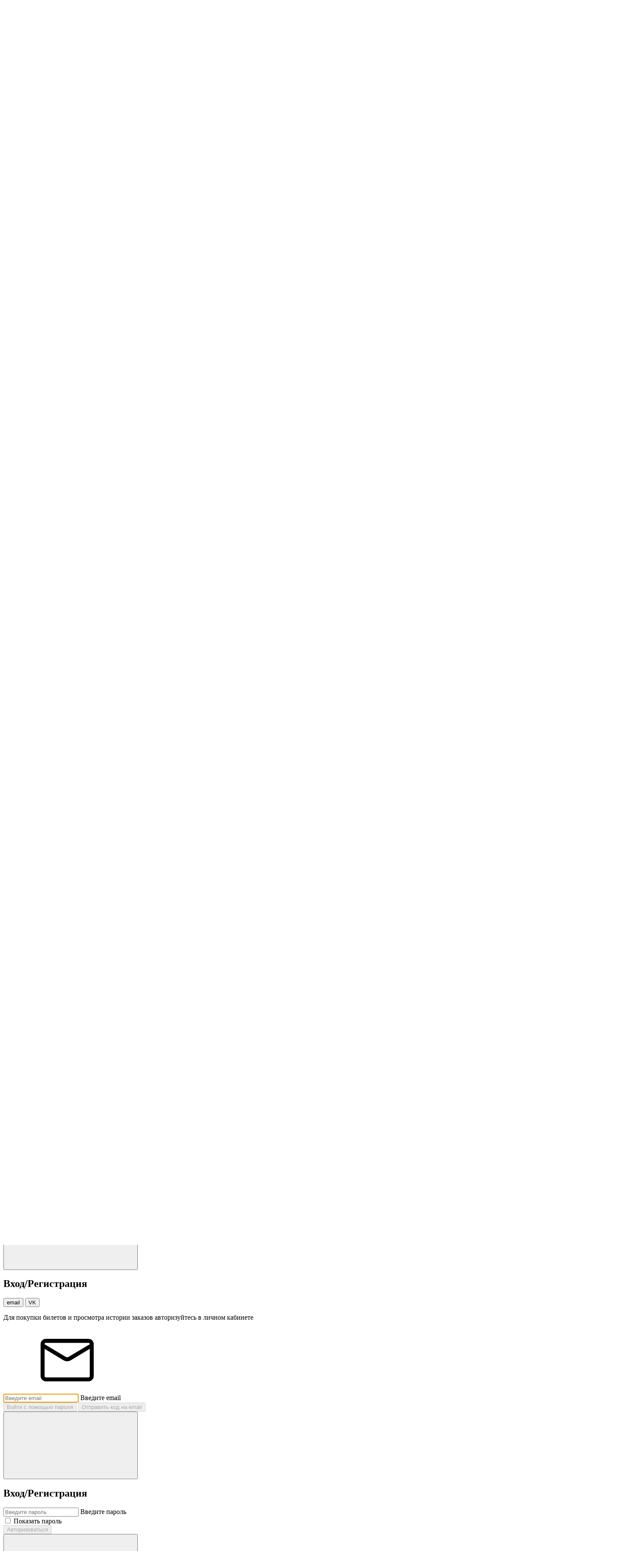

--- FILE ---
content_type: text/html; charset=UTF-8
request_url: https://mikhailovsky.ru/afisha/lectures/lecturers/127793/
body_size: 13316
content:
<!DOCTYPE html>
<html lang="ru">
    <head>
        <meta charset="utf-8">
        <meta http-equiv="X-UA-Compatible" content="IE=edge">
        <meta name="apple-app" content="app-id=1573565996">
        <meta name="google-play-app" content="app-id=mikhailovsky.app">
        <title>Лекции - Михайловский театр</title>
        
        <meta name="theme-color" content="#fff">
        <meta name="apple-mobile-web-app-status-bar-style" content="black-translucent">
        <meta name="viewport" content="width=device-width, user-scalable=no, initial-scale=1.0, maximum-scale=1.0, minimum-scale=1.0">
        <link rel="shortcut icon" href="/local/templates/template2023/img/favicons/favicon.ico" type="image/x-icon">
        <link rel="icon" sizes="16x16" href="/local/templates/template2023/img/favicons/favicon-16x16.png" type="image/png">
        <link rel="icon" sizes="32x32" href="/local/templates/template2023/img/favicons/favicon-32x32.png" type="image/png">
        <link rel="apple-touch-icon-precomposed" href="/local/templates/template2023/img/favicons/apple-touch-icon-precomposed.png">
        <link rel="apple-touch-icon" href="/local/templates/template2023/img/favicons/apple-touch-icon.png">
        <link rel="apple-touch-icon" sizes="72x72" href="/local/templates/template2023/img/favicons/apple-touch-icon-72x72.png">
        <link rel="apple-touch-icon" sizes="76x76" href="/local/templates/template2023/img/favicons/apple-touch-icon-76x76.png">
        <link rel="apple-touch-icon" sizes="114x114" href="/local/templates/template2023/img/favicons/apple-touch-icon-114x114.png">
        <link rel="apple-touch-icon" sizes="120x120" href="/local/templates/template2023/img/favicons/apple-touch-icon-120x120.png">
        <link rel="apple-touch-icon" sizes="144x144" href="/local/templates/template2023/img/favicons/apple-touch-icon-144x144.png">
        <link rel="apple-touch-icon" sizes="152x152" href="/local/templates/template2023/img/favicons/apple-touch-icon-152x152.png">
        <link rel="apple-touch-icon" sizes="180x180" href="/local/templates/template2023/img/favicons/apple-touch-icon-180x180.png">
        <link rel="canonical" href="https://mikhailovsky.ru/afisha/lectures/lecturers/127793/"/>
                <meta http-equiv="Content-Type" content="text/html; charset=UTF-8" />
<meta name="keywords" content="Лекции" />
<meta name="description" content="Лекции" />
<script data-skip-moving="true">(function(w, d, n) {var cl = "bx-core";var ht = d.documentElement;var htc = ht ? ht.className : undefined;if (htc === undefined || htc.indexOf(cl) !== -1){return;}var ua = n.userAgent;if (/(iPad;)|(iPhone;)/i.test(ua)){cl += " bx-ios";}else if (/Windows/i.test(ua)){cl += ' bx-win';}else if (/Macintosh/i.test(ua)){cl += " bx-mac";}else if (/Linux/i.test(ua) && !/Android/i.test(ua)){cl += " bx-linux";}else if (/Android/i.test(ua)){cl += " bx-android";}cl += (/(ipad|iphone|android|mobile|touch)/i.test(ua) ? " bx-touch" : " bx-no-touch");cl += w.devicePixelRatio && w.devicePixelRatio >= 2? " bx-retina": " bx-no-retina";if (/AppleWebKit/.test(ua)){cl += " bx-chrome";}else if (/Opera/.test(ua)){cl += " bx-opera";}else if (/Firefox/.test(ua)){cl += " bx-firefox";}ht.className = htc ? htc + " " + cl : cl;})(window, document, navigator);</script>


<link href="/bitrix/cache/css/s1/template2023/kernel_main/kernel_main_v1.css?176275364610074" type="text/css"  rel="stylesheet" />
<link href="/bitrix/js/ui/design-tokens/dist/ui.design-tokens.min.css?175730477723463" type="text/css"  rel="stylesheet" />
<link href="/bitrix/js/ui/fonts/opensans/ui.font.opensans.min.css?16644021642320" type="text/css"  rel="stylesheet" />
<link href="/bitrix/js/main/popup/dist/main.popup.bundle.min.css?175730488028056" type="text/css"  rel="stylesheet" />
<link href="/bitrix/js/socialservices/css/ss.min.css?16644021894772" type="text/css"  rel="stylesheet" />
<link href="/bitrix/cache/css/s1/template2023/template_51ac79492a3f40f020523fa5c8ec2018/template_51ac79492a3f40f020523fa5c8ec2018_v1.css?1764576803274600" type="text/css"  data-template-style="true" rel="stylesheet" />




<script type="extension/settings" data-extension="currency.currency-core">{"region":"ru"}</script>
<script type="extension/settings" data-extension="main.date">{"formats":{"FORMAT_DATE":"DD.MM.YYYY","FORMAT_DATETIME":"DD.MM.YYYY HH:MI:SS","SHORT_DATE_FORMAT":"n\/j\/Y","MEDIUM_DATE_FORMAT":"M j, Y","LONG_DATE_FORMAT":"F j, Y","DAY_MONTH_FORMAT":"M j","DAY_SHORT_MONTH_FORMAT":"M j","SHORT_DAY_OF_WEEK_MONTH_FORMAT":"D, F j","SHORT_DAY_OF_WEEK_SHORT_MONTH_FORMAT":"D, M j","DAY_OF_WEEK_MONTH_FORMAT":"l, F j","FULL_DATE_FORMAT":"l, F j, Y","SHORT_TIME_FORMAT":"g:i a","LONG_TIME_FORMAT":"g:i:s a"}}</script>



<!-- dev2fun module opengraph -->
<meta property="og:title" content="Лекции"/>
<meta property="og:description" content="Лекции"/>
<meta property="og:url" content="https://mikhailovsky.ru/afisha/lectures/lecturers/127793/"/>
<meta property="og:type" content="website"/>
<meta property="og:image" content="https://mikhailovsky.ru/upload/iblock/f1b/lepork200x200.jpg"/>
<meta property="og:image:type" content="image/jpeg"/>
<meta property="og:image:width" content="200"/>
<meta property="og:image:height" content="200"/>
<!-- /dev2fun module opengraph -->




        <meta name="cmsmagazine" content="6c4119e67d15b7c7f3af89de70b40496" />
        <meta name="google-site-verification" content="oobJ3PKwjfBN4HIj9CIjgA_xLoJlk1O6P84geM1vySg" />
        <!-- Yandex.Metrika counter -->
        <script type="text/javascript" data-skip-moving="true">
            (function(m,e,t,r,i,k,a){m[i]=m[i]||function(){(m[i].a=m[i].a||[]).push(arguments)};
                m[i].l=1*new Date();k=e.createElement(t),a=e.getElementsByTagName(t)[0],k.async=1,k.src=r,a.parentNode.insertBefore(k,a)})
            (window, document, "script", "https://mc.yandex.ru/metrika/tag.js", "ym");

            ym(644085, "init", {
                clickmap:true,
                trackLinks:true,
                accurateTrackBounce:true,
                webvisor:true,
                ecommerce:"dataLayer"
            });
                    </script>
            </head>
    <body>
        <a class="skip-link" href="#main">Перейти к контенту</a><a class="skip-link" href="/visit/disabled-access/">Доступная среда</a>
        <input type="hidden" value="ru" id="LANGUAGE_ID">

        <header class="header js-header" role="banner">
                        <div class="header__container">
                                
<a class="header__logo" href="/">
    <img src="/local/templates/template2023/img/inhtml/logo.svg" title="" alt="Логотип">
    <div class="header__title">Площадь Искусств, 1</div>
</a>                <div class="header__wrap">
                    <div class="header__tiles">
                        <div class="header__tiles-line">
                            <div class="header__tiles-img header__tiles-img--large" style="background-image:url(/local/templates/template2023/img/inhtml/tiles/1.png)"></div>
                            <div class="header__tiles-img" style="background-image:url(/local/templates/template2023/img/inhtml/tiles/2.png)"></div>
                            <div class="header__tiles-img header__tiles-img--large" style="background-image:url(/local/templates/template2023/img/inhtml/tiles/3.png)"></div>
                            <div class="header__tiles-img header__tiles-img--large" style="background-image:url(/local/templates/template2023/img/inhtml/tiles/4.png)"></div>
                            <div class="header__tiles-img" style="background-image:url(/local/templates/template2023/img/inhtml/tiles/5.png)"></div>
                            <div class="header__tiles-img header__tiles-img--large" style="background-image:url(/local/templates/template2023/img/inhtml/tiles/6.png)"></div>
                            <div class="header__tiles-img header__tiles-img--large" style="background-image:url(/local/templates/template2023/img/inhtml/tiles/7.png)"></div>
                        </div>
                        <div class="header__tiles-line">
                            <div class="header__tiles-img header__tiles-img--large" style="background-image:url(/local/templates/template2023/img/inhtml/tiles/8.png)"></div>
                            <div class="header__tiles-img header__tiles-img--large" style="background-image:url(/local/templates/template2023/img/inhtml/tiles/9.png)"></div>
                            <div class="header__tiles-img header__tiles-img--large" style="background-image:url(/local/templates/template2023/img/inhtml/tiles/10.png)"></div>
                            <div class="header__tiles-img" style="background-image:url(/local/templates/template2023/img/inhtml/tiles/11.png)"></div>
                            <div class="header__tiles-img" style="background-image:url(/local/templates/template2023/img/inhtml/tiles/12.png)"></div>
                            <div class="header__tiles-img header__tiles-img--large" style="background-image:url(/local/templates/template2023/img/inhtml/tiles/13.png)"></div>
                            <div class="header__tiles-img header__tiles-img--large" style="background-image:url(/local/templates/template2023/img/inhtml/tiles/14.png)"></div>
                        </div>
                        <div class="header__tiles-line">
                            <div class="header__tiles-img header__tiles-img--large" style="background-image:url(/local/templates/template2023/img/inhtml/tiles/15.png)"></div>
                            <div class="header__tiles-img" style="background-image:url(/local/templates/template2023/img/inhtml/tiles/16.png)"></div>
                            <div class="header__tiles-img header__tiles-img--large" style="background-image:url(/local/templates/template2023/img/inhtml/tiles/17.png)"></div>
                            <div class="header__tiles-img header__tiles-img--large" style="background-image:url(/local/templates/template2023/img/inhtml/tiles/18.png)"></div>
                            <div class="header__tiles-img header__tiles-img--large" style="background-image:url(/local/templates/template2023/img/inhtml/tiles/19.png)"></div>
                            <div class="header__tiles-img header__tiles-img--large" style="background-image:url(/local/templates/template2023/img/inhtml/tiles/20.png)"></div>
                            <div class="header__tiles-img" style="background-image:url(/local/templates/template2023/img/inhtml/tiles/21.png)"></div>
                        </div>
                        <div class="header__tiles-line">
                            <div class="header__tiles-img header__tiles-img--large" style="background-image:url(/local/templates/template2023/img/inhtml/tiles/22.png)"></div>
                            <div class="header__tiles-img" style="background-image:url(/local/templates/template2023/img/inhtml/tiles/23.png)"></div>
                            <div class="header__tiles-img header__tiles-img--large" style="background-image:url(/local/templates/template2023/img/inhtml/tiles/24.png)"></div>
                            <div class="header__tiles-img" style="background-image:url(/local/templates/template2023/img/inhtml/tiles/25.png)"></div>
                            <div class="header__tiles-img header__tiles-img--large" style="background-image:url(/local/templates/template2023/img/inhtml/tiles/26.png)"></div>
                            <div class="header__tiles-img header__tiles-img--large" style="background-image:url(/local/templates/template2023/img/inhtml/tiles/27.png)"></div>
                            <div class="header__tiles-img header__tiles-img--large" style="background-image:url(/local/templates/template2023/img/inhtml/tiles/28.png)"></div>
                        </div>
                    </div>

                    
<nav class="header__nav" role="navigation" aria-label="Основное меню">
    <ul class="header__list">
                    <li class="header__item ">
                <a href="/afisha/performances/" >АФИША</a>
            </li>
                    <li class="header__item ">
                <a href="/theatre/" >ТЕАТР</a>
            </li>
                    <li class="header__item ">
                <a href="/friends-club/" >КЛУБ ДРУЗЕЙ</a>
            </li>
                    <li class="header__item ">
                <a href="/contacts/" >КОНТАКТЫ</a>
            </li>
            </ul>
</nav>
                    <div class="header__options">
                        
    <div class="header__option">
        <a class="js-modal-button" href="javascript:void(0)" data-modal="modal-auth">
            <svg class="icon-user" role="img" aria-label="Войти">
                <use xlink:href="/local/templates/template2023/img/sprites/sprite.svg#user"></use>
            </svg>
            <span>Войти</span>
        </a>
    </div>

                        
<a class="header__option" href="/personal/order/">
    <svg class="icon-basket" role="img" aria-label="Корзина">
        <use xlink:href="/local/templates/template2023/img/sprites/sprite.svg#basket"></use>
    </svg>
    <span>
        Корзина            </span>
</a>                    </div>
                </div>
                <button class="header__hamburger js-hamburger" type="button">
                    <span></span><span></span><span></span>
                </button>
            </div>
        </header>
                <main class="pt-mob" id="main"><font color="#FF0000">Cannot find 'lectures' template with page 'lecturer'</font> 
            <footer id="footer" class="footer ml bg" role="contentinfo">
                <div class="footer__container">
                    <div class="footer__content">
                        <div class="footer__info">
    <div class="footer__item">
   <div class="footer__text">Приёмная</div>
      <a class="footer__text footer__text--link" href="mailto:office@mikhailovsky.ru">office@mikhailovsky.ru</a> 
    </div>
<!--    <div class="footer__item">-->
<!--        <div class="footer__text">Пресс-служба</div>-->
<!--        <a class="footer__text footer__text--link" href="mailto:pr@mikhailovsky.ru">pr@mikhailovsky.ru</a>-->
<!--    </div>-->
    <div class="footer__item footer__item--wide">
        <div class="footer__text">Адрес театра</div>
        <a class="footer__text footer__text--link" href="/contacts/">191186,&nbsp;Санкт-Петербург,&nbsp;пл.&nbsp;Искусств,&nbsp;1</a>
    </div>
</div>                                                    <div class="footer__socials">
                                <a class="footer__social" href="http://vk.com/mikhailovsky_theatre" target="_blank">
                                    <svg class="icon-vk" role="img" aria-label="vk">
                                        <use xlink:href="/local/templates/template2023/img/sprites/sprite.svg#vk"></use>
                                    </svg>
                                </a>
                                <a class="footer__social" href="https://t.me/mikhailovskytheatre" target="_blank">
                                    <svg class="icon-telegram" role="img" aria-label="telegram">
                                        <use xlink:href="/local/templates/template2023/img/sprites/sprite.svg#telegram"></use>
                                    </svg>
                                </a>
                                <a class="footer__social--max footer__social" href="https://max.ru/mikhailovskytheatre" target="_blank">
                                    <svg class="icon-max" role="img" aria-label="max">
                                      <use xlink:href="/local/templates/template2023/img/sprites/sprite.svg#max"></use>
                                    </svg>
                                </a>
                            </div>
                                                <button class="footer__text footer__text--more js-footer-more" type="button" data-tippy-content="
                        
<ul tabindex='0'>
            <li>
            <a href='/visit/disabled-access/' tabindex='0'>Доступная среда</a>
        </li>
            <li>
            <a href='/privacy/' tabindex='0'>Пользовательское соглашение</a>
        </li>
            <li>
            <a href='/personal_data_rules/' tabindex='0'>Правила обработки персональных данных</a>
        </li>
            <li>
            <a href='/theatre/documents/' tabindex='0'>Документы</a>
        </li>
            <li>
            <a href='/afisha/performances/2026/1/' tabindex='0'>Прошедшие спектакли</a>
        </li>
            <li>
            <a href='/search/' tabindex='0'>Поиск</a>
        </li>
    </ul>                        " data-tippy-allowHTML="true" data-tippy-placement="top" data-tippy-trigger="click" data-tippy-theme="large">
                            <svg class="icon-arrow-down">
                                <use xlink:href="/local/templates/template2023/img/sprites/sprite.svg#arrow-down"></use>
                            </svg>
                            <span>Дополнительная информация</span>
                        </button>
                                                    <button class="footer__text footer__text--link footer__text--sign-up desktop js-modal-button" type="button" data-modal="modal-subscribe">Подписаться на новости</button>
                                            </div>

                    <div class="footer__aside" role="complementary">
                                                    <div class="footer__app">
                                <!--<div class="footer__text">--><!--:</div>-->
                                <div class="footer__app-list">
                                    <a href="https://play.google.com/store/apps/details?id=mikhailovsky.app" target="_blank" class="os os-other os-android">
                                        <img src="/local/templates/template2023/img/inhtml/playmarket.svg" alt="Google Play">
                                    </a>
                                    <a class="os os-other os-ios" href="https://apps.apple.com/ru/app/%D0%BC%D0%B8%D1%85%D0%B0%D0%B9%D0%BB%D0%BE%D0%B2%D1%81%D0%BA%D0%B8%D0%B9-%D1%82%D0%B5%D0%B0%D1%82%D1%80/id1573565996" target="_blank">
                                        <img src="/local/templates/template2023/img/inhtml/appstore.svg" alt="App Store">
                                    </a>
                                </div>
                            </div>
                                                <button class="footer__text footer__text--link footer__text--sign-up js-modal-button" type="button" data-modal="modal-subscribe">Подписаться на новости</button>
                        <button class="footer__text footer__text--more mobile js-footer-more" type="button" data-tippy-content="
                        
<ul tabindex='0'>
            <li>
            <a href='/visit/disabled-access/' tabindex='0'>Доступная среда</a>
        </li>
            <li>
            <a href='/privacy/' tabindex='0'>Пользовательское соглашение</a>
        </li>
            <li>
            <a href='/personal_data_rules/' tabindex='0'>Правила обработки персональных данных</a>
        </li>
            <li>
            <a href='/theatre/documents/' tabindex='0'>Документы</a>
        </li>
            <li>
            <a href='/afisha/performances/2026/1/' tabindex='0'>Прошедшие спектакли</a>
        </li>
            <li>
            <a href='/search/' tabindex='0'>Поиск</a>
        </li>
    </ul>                        " data-tippy-allowHTML="true" data-tippy-placement="top" data-tippy-trigger="click" data-tippy-theme="large">
                            <svg class="icon-arrow-down">
                                <use xlink:href="/local/templates/template2023/img/sprites/sprite.svg#arrow-down"></use>
                            </svg>
                            <span>Дополнительная информация</span>
                        </button>
                        <div class="footer__text footer__text--copyright">Михайловский театр ©2000-2026</div>
                    </div>
                     
            <style>
            #js-show-iframe-wrapper{position:relative;display:flex;align-items:center;justify-content:center;width:100%;min-width:293px;max-width:100%;background:linear-gradient(138.4deg,#38bafe 26.49%,#2d73bc 79.45%);color:#fff;cursor:pointer}#js-show-iframe-wrapper .pos-banner-fluid *{box-sizing:border-box}#js-show-iframe-wrapper .pos-banner-fluid .pos-banner-btn_2{display:block;width:240px;min-height:56px;font-size:18px;line-height:24px;cursor:pointer;background:#0d4cd3;color:#fff;border:none;border-radius:8px;outline:0}#js-show-iframe-wrapper .pos-banner-fluid .pos-banner-btn_2:hover{background:#1d5deb}#js-show-iframe-wrapper .pos-banner-fluid .pos-banner-btn_2:focus{background:#2a63ad}#js-show-iframe-wrapper .pos-banner-fluid .pos-banner-btn_2:active{background:#2a63ad}@-webkit-keyframes fadeInFromNone{0%{display:none;opacity:0}1%{display:block;opacity:0}100%{display:block;opacity:1}}@keyframes fadeInFromNone{0%{display:none;opacity:0}1%{display:block;opacity:0}100%{display:block;opacity:1}}@font-face{font-family:LatoWebLight;src:url(https://pos.gosuslugi.ru/bin/fonts/Lato/fonts/Lato-Light.woff2) format("woff2"),url(https://pos.gosuslugi.ru/bin/fonts/Lato/fonts/Lato-Light.woff) format("woff"),url(https://pos.gosuslugi.ru/bin/fonts/Lato/fonts/Lato-Light.ttf) format("truetype");font-style:normal;font-weight:400}@font-face{font-family:LatoWeb;src:url(https://pos.gosuslugi.ru/bin/fonts/Lato/fonts/Lato-Regular.woff2) format("woff2"),url(https://pos.gosuslugi.ru/bin/fonts/Lato/fonts/Lato-Regular.woff) format("woff"),url(https://pos.gosuslugi.ru/bin/fonts/Lato/fonts/Lato-Regular.ttf) format("truetype");font-style:normal;font-weight:400}@font-face{font-family:LatoWebBold;src:url(https://pos.gosuslugi.ru/bin/fonts/Lato/fonts/Lato-Bold.woff2) format("woff2"),url(https://pos.gosuslugi.ru/bin/fonts/Lato/fonts/Lato-Bold.woff) format("woff"),url(https://pos.gosuslugi.ru/bin/fonts/Lato/fonts/Lato-Bold.ttf) format("truetype");font-style:normal;font-weight:400}@font-face{font-family:RobotoWebLight;src:url(https://pos.gosuslugi.ru/bin/fonts/Roboto/Roboto-Light.woff2) format("woff2"),url(https://pos.gosuslugi.ru/bin/fonts/Roboto/Roboto-Light.woff) format("woff"),url(https://pos.gosuslugi.ru/bin/fonts/Roboto/Roboto-Light.ttf) format("truetype");font-style:normal;font-weight:400}@font-face{font-family:RobotoWebRegular;src:url(https://pos.gosuslugi.ru/bin/fonts/Roboto/Roboto-Regular.woff2) format("woff2"),url(https://pos.gosuslugi.ru/bin/fonts/Roboto/Roboto-Regular.woff) format("woff"),url(https://pos.gosuslugi.ru/bin/fonts/Roboto/Roboto-Regular.ttf) format("truetype");font-style:normal;font-weight:400}@font-face{font-family:RobotoWebBold;src:url(https://pos.gosuslugi.ru/bin/fonts/Roboto/Roboto-Bold.woff2) format("woff2"),url(https://pos.gosuslugi.ru/bin/fonts/Roboto/Roboto-Bold.woff) format("woff"),url(https://pos.gosuslugi.ru/bin/fonts/Roboto/Roboto-Bold.ttf) format("truetype");font-style:normal;font-weight:400}@font-face{font-family:ScadaWebRegular;src:url(https://pos.gosuslugi.ru/bin/fonts/Scada/Scada-Regular.woff2) format("woff2"),url(https://pos.gosuslugi.ru/bin/fonts/Scada/Scada-Regular.woff) format("woff"),url(https://pos.gosuslugi.ru/bin/fonts/Scada/Scada-Regular.ttf) format("truetype");font-style:normal;font-weight:400}@font-face{font-family:ScadaWebBold;src:url(https://pos.gosuslugi.ru/bin/fonts/Scada/Scada-Bold.woff2) format("woff2"),url(https://pos.gosuslugi.ru/bin/fonts/Scada/Scada-Bold.woff) format("woff"),url(https://pos.gosuslugi.ru/bin/fonts/Scada/Scada-Bold.ttf) format("truetype");font-style:normal;font-weight:400}@font-face{font-family:Geometria;src:url(https://pos.gosuslugi.ru/bin/fonts/Geometria/Geometria.eot);src:url(https://pos.gosuslugi.ru/bin/fonts/Geometria/Geometria.eot?#iefix) format("embedded-opentype"),url(https://pos.gosuslugi.ru/bin/fonts/Geometria/Geometria.woff) format("woff"),url(https://pos.gosuslugi.ru/bin/fonts/Geometria/Geometria.ttf) format("truetype");font-weight:400;font-style:normal}@font-face{font-family:Geometria-ExtraBold;src:url(https://pos.gosuslugi.ru/bin/fonts/Geometria/Geometria-ExtraBold.eot);src:url(https://pos.gosuslugi.ru/bin/fonts/Geometria/Geometria-ExtraBold.eot?#iefix) format("embedded-opentype"),url(https://pos.gosuslugi.ru/bin/fonts/Geometria/Geometria-ExtraBold.woff) format("woff"),url(https://pos.gosuslugi.ru/bin/fonts/Geometria/Geometria-ExtraBold.ttf) format("truetype");font-weight:900;font-style:normal}
            </style>

            <style>
            #js-show-iframe-wrapper{background:0 0}#js-show-iframe-wrapper .pos-banner-fluid .pos-banner-btn_2{width:100%;font-size:16px;min-height:52px}#js-show-iframe-wrapper .bf-160{position:relative;width:230px;height:90px;box-sizing:border-box;background:#fff;border:1px solid #0d4cd3;border-radius:4px;margin-top: 10px;}#js-show-iframe-wrapper .bf-160__content{width:206px;height:75px;margin-top:12px;margin-left:12px;display:flex;flex-direction:column;justify-content:space-between}#js-show-iframe-wrapper .bf-160__logo-wrap{display:inline-flex;align-items:center;width:100%}#js-show-iframe-wrapper .bf-160__logo{width:61.01px;height:16.28px}#js-show-iframe-wrapper .bf-160__logo2{width:41px;height:40px}#js-show-iframe-wrapper .bf-160__text{color:#0b40b3;box-sizing:border-box;height:40px;align-content:start;font-family:LatoWeb,sans-serif;font-weight:700;font-size:13.08px;line-height:16.6px;letter-spacing:0;vertical-align:bottom}#js-show-iframe-wrapper .bf-160__description{display:flex;justify-content:space-around}
            </style >
            <div id='js-show-iframe-wrapper'>
                <div class='pos-banner-fluid bf-160'>
                    <div class='bf-160__content'>
                        <div class='bf-160__logo-wrap'>
                            <img
                                    class='bf-160__logo'
                                    src='https://pos.gosuslugi.ru/bin/banner-fluid/gosuslugi-logo-with-slogan-blue.svg'
                                    alt='Госуслуги'
                            />
                        </div>

                        <div class='bf-160__description'>
                            <div class='bf-160__text'>
                                Есть вопрос?
                            </div>
                            <div>
                                <img
                                        class='bf-160__logo2'
                                        src='https://pos.gosuslugi.ru/bin/icons/finger-up-logo.svg'
                                        alt='Госуслуги'
                                />
                            </div>
                        </div>
                    </div>
                </div>
            </div>
                             </div>
            </footer>
        </main>

        <div class="aside js-aside active" role="complementary">
            <button class="aside__button js-aside-button" type="button">
                <svg class="icon-arrow-down">
                    <use xlink:href="/local/templates/template2023/img/sprites/sprite.svg#arrow-down"></use>
                </svg>
            </button>
            <div class="aside__content">

                
                <a class="aside__lang js-lang" href="/en/afisha/lectures/lecturers/127793/" data-tippy-content="English" data-tippy-placement="left" data-tippy-theme="large">EN</a>
                <a href="/afisha/lectures/lecturers/127793/?special_version=Y" class="aside__visually-impaired js-visually-impaired" type="button" data-tippy-content="Версия для слабовидящих" data-tippy-placement="left" data-tippy-theme="large" style="display: none;">
                    <svg class="icon-visually-impaired">
                        <use xlink:href="/local/templates/template2023/img/sprites/sprite.svg#visually-impaired"></use>
                    </svg>
                </a>
                <a class="aside__search" href="/search/" data-tippy-theme="large" data-tippy-content="Поиск" data-tippy-placement="left">
                    <svg class="icon-search" role="img" aria-label="Поиск">
                        <use xlink:href="/local/templates/template2023/img/sprites/sprite.svg#search"></use>
                    </svg>
                </a>
                <button class="aside__sub js-modal-button" type="button" data-modal="modal-subscribe" data-tippy-theme="large" data-tippy-content="Подписаться на новости" data-tippy-placement="left" >
                  <svg class="icon-mail" role="img" aria-label="Подписаться на новости"><use xlink:href="/local/templates/template2023/img/sprites/sprite.svg?2#mail"></use></svg>
                </button>
            </div>
        </div>

        
<div class="modal modal-default js-modal" data-modal="modal-subscribe">
    <div class="modal__wrap js-modal-wrap" data-scroll>
        <button class="modal__close js-modal-close" type="button">
            <svg class="icon-close">
                <use xlink:href="/local/templates/template2023/img/sprites/sprite.svg#close"></use>
            </svg>
        </button>
        <div class="modal-default__content">
            <h2 class="title">Подписка</h2>
            <p>Оставайтесь с нами на связи. Подпишитесь&nbsp;на&nbsp;новости Михайловского&nbsp;театра</p>
            <div class="input">
                <div class="input__content">
                    <div class="input__aside">
                        <svg class="icon-mail">
                            <use xlink:href="/local/templates/template2023/img/sprites/sprite.svg?2#mail"></use>
                        </svg>
                    </div>
                    <div class="input__value">
                        <input class="js-input" id="modal-subscribe-input" type="email" placeholder="Введите email"/>
                        <label class="input__label" for="modal-subscribe-input">email</label>
                        <input id="modal-subscribe-lang" type="hidden" value="ru"/>
                    </div>
                </div>
            </div>
            <button class="button fill md" type="button" data-modal="modal-auth-number" id="modal-subscribe-button">Подписаться</button>

            <div class="message" style="display: none">
                <svg class="icon-check">
                    <use xlink:href="/local/templates/template2023/img/sprites/sprite.svg#check"></use>
                </svg><span>Вы успешно подписаны на рассылку</span>
            </div>
        </div>
    </div>
</div>

<div class="modal modal-default js-modal js-modal-messages" data-modal="modal-messages">
    <div class="modal__wrap js-modal-wrap" data-scroll>
        <button class="modal__close js-modal-close" type="button">
            <svg class="icon-close">
                <use xlink:href="/local/templates/template2023/img/sprites/sprite.svg#close"></use>
            </svg>
        </button>
        <div class="modal-default__content">
            <h2 id="message-header" class="title"></h2>
            <p id="message-text"></p>
            <button class="button fill md js-modal-close" type="button">OK</button>
        </div>
    </div>
</div>

<div class="modal modal-counter js-modal" data-modal="modal-counter"></div>
<div class="modal modal-default js-modal" data-modal="modal-afisha-edit">
    <div class="modal__wrap" data-scroll>
        <button class="modal__close js-modal-close" type="button">
            <svg class="icon-close">
                <use xlink:href="/local/templates/template2023/img/sprites/sprite.svg#close"></use>
            </svg>
        </button>
        <div class="modal-default__content data">
            
        </div>
    </div>
</div>
<div class="modal modal-calendar js-modal js-modal-calendar" data-modal="modal-calendar">
    <button class="modal__close js-modal-close" type="button">
        <svg class="icon-close">
            <use xlink:href="/local/templates/template2023/img/sprites/sprite.svg#close"></use>
        </svg>
    </button>
</div>
<div class="modal modal-default js-modal" data-modal="modal-invalid">
    <div class="modal__wrap js-modal-wrap">
        <button class="modal__close js-modal-close" type="button">
            <svg class="icon-close">
                <use xlink:href="/local/templates/template2023/img/sprites/sprite.svg#close"></use>
            </svg>
        </button>
        <div class="modal-default__content">
            <h2 id="message-header" class="title">Просим ознакомиться с&nbsp;информацией о&nbsp;покупке билета</h2>
            <p id="message-text">
                <div class="checkbox">
                    <input type="checkbox" id="invalid-1" name="" value="Y">
                    <label for="invalid-1"><span>Подтверждаю, что оформляю заказ билета на место, предназначенное для лиц с ограниченными возможностями здоровья, передвигающихся на креслах-колясках.</span></label>
                </div>
                <div class="checkbox">
                    <input type="checkbox" id="invalid-2" name="" value="Y">
                    <label for="invalid-2"><span>Уведомлен, что место для зрителя в кресле-коляске определяет администратор театра в зоне партера в день спектакля.</span></label>
                </div>
            </p>
            <button class="button fill md" type="button" data-action="accept_invalid" disabled data-place-id data-is-lodge>Продолжить</button>
        </div>
    </div>
</div>

        
<div class="modal auth js-modal js-modal-auth " data-modal="modal-auth">
    <div class="modal__wrap js-modal-wrap" data-scroll>
        <input type="hidden" class="js-auth-site-id" value="s1">
                    <button class="modal__back js-modal-close" type="button">
                <svg class="icon-back">
                    <use xlink:href="/local/templates/template2023/img/sprites/sprite.svg#back"></use>
                </svg>
            </button>
                <h2>Вход/Регистрация</h2>
        <div class="tabs">
            <!-- TODO Временно откл (js не дописан)-->
            <!--<button class="tabs__item active" data-tab="modal-auth-phone">--><!--</button>-->
            <button class="tabs__item active" data-tab="modal-auth-email">email</button>

                            <button class="tabs__item" onclick="BX.util.popup('https://oauth.vk.ru/authorize?client_id=7726173&amp;redirect_uri=https%3A%2F%2Fmikhailovsky.ru%2Fauth%2Fvkauth.php&amp;scope=friends,offline,email&amp;response_type=code&amp;state=[base64]', 660, 425)">VK</button>            
        </div>
        <p>Для покупки билетов и просмотра истории заказов авторизуйтесь в личном кабинете</p>

        <!-- TODO Временно откл (js не дописан)-->
<!--        <div class="auth__tab active" id="modal-auth-phone">-->
<!--            <div class="input">-->
<!--                <div class="input__content">-->
<!--                    <div class="input__aside">-->
<!--                        <svg class="icon-phone">-->
<!--                            <use xlink:href="--><!--/img/sprites/sprite.svg#phone"></use>-->
<!--                        </svg>-->
<!--                    </div>-->
<!--                    <div class="input__value">-->
<!--                        <div class="input__label">--><!--</div>-->
<!--                        <input class="js-input" id="modal-auth-phone-input"/>-->
<!--                    </div>-->
<!--                </div>-->
<!--            </div>-->
<!--            <button class="button fill lg js-modal-auth-button" type="button" disabled id="modal-auth-phone-button">--><!--</button>-->
<!--        </div>-->

        <div class="auth__tab active" id="modal-auth-email">
            <div class="input">
                <div class="input__content">
                    <div class="input__aside">
                        <svg class="icon-mail">
                            <use xlink:href="/local/templates/template2023/img/sprites/sprite.svg#mail"></use>
                        </svg>
                    </div>
                    <div class="input__value">
                        <input class="js-input js-auth-email-input" id="auth-email-input" placeholder="Введите email" value="" autofocus/>
                        <label class="input__label" for="auth-email-input">Введите email</label>
                    </div>
                </div>
            </div>
            <button class="auth__link js-modal-close js-modal-button" type="button" data-modal="modal-password" disabled>Войти с помощью пароля</button>
            <button class="button fill lg js-auth-email-button" type="button" disabled>Отправить код на email</button>
        </div>

        <!--<div class="auth__message">--><!-- <span>19</span> --><!--</div>-->
        <!--<button class="auth__message auth__message--new" type="button">--><!--</button>-->
    </div>
</div>
<div class="modal modal--auth-password auth js-modal" data-modal="modal-password">
    <div class="modal__wrap" data-scroll>
        <button class="modal__back js-modal-close" type="button">
            <svg class="icon-back">
                <use xlink:href="/local/templates/template2023/img/sprites/sprite.svg#back"></use>
            </svg>
        </button>
        <h2>Вход/Регистрация</h2>
        <div class="input js-input-password">
            <div class="input__content">
                <div class="input__value">
                    <input class="js-input" id="modal-auth-password-input" placeholder="Введите пароль" type="password"/>
                    <label class="input__label" for="modal-auth-password-input">Введите пароль</label>
                </div>
            </div>
        </div>
        <div class="checkbox js-show-password">
            <input type="checkbox" id="show-password">
            <label for="show-password">Показать пароль</label>
        </div>
        <button class="button fill lg" type="button" disabled id="modal-auth-email-button">Авторизоваться</button>
    </div>
</div>

<div class="modal modal--auth-number auth js-modal" data-modal="modal-auth-number">
    <div class="modal__wrap js-modal-wrap" data-scroll>
        <input type="hidden" class="js-auth-site-id" value="s1">
        <button class="modal__back js-modal-close" type="button">
            <svg class="icon-back">
                <use xlink:href="/local/templates/template2023/img/sprites/sprite.svg#back"></use>
            </svg>
        </button>
        <h2>Вход/Регистрация</h2>
        <p>Для покупки билетов и просмотра истории заказов авторизуйтесь в личном кабинете</p>
        <div class="auth__number-wrap">
            <input class="auth__number js-modal-auth-number" type="text" maxlength="1" inputmode="numeric" pattern="\\d*">
            <input class="auth__number js-modal-auth-number" type="text" maxlength="1" inputmode="numeric" pattern="\\d*">
            <input class="auth__number js-modal-auth-number" type="text" maxlength="1" inputmode="numeric" pattern="\\d*">
            <input class="auth__number js-modal-auth-number" type="text" maxlength="1" inputmode="numeric" pattern="\\d*">

            <input type="hidden" id="authCodeType" value="">
            <input type="hidden" id="authCodeValue" value="">
        </div>
        <div class="auth__warning">Код неверный</div>
        <div class="auth__message" id="auth_code_timer">Отправить новый код через <span></span> сек.</div>
        <button class="auth__message auth__message--new" id="button_new_code" type="button">Отправить новый код</button>
    </div>
</div>

        <div class="cursor">
            <div class="cursor__circle"></div>
            <span>Подробнее</span>
            <span>Смотреть галерею</span>
        </div>

        <div class="shape">
            <img src="/local/templates/template2023/img/inhtml/shape-white.png"/>
            <img src="/local/templates/template2023/img/inhtml/shape-yellow.png"/>
        </div>
        <div class="overlay"></div>
        <div class="seat-info">
            <button class="seat-info__close">
                <svg class="icon-close">
                    <use xlink:href="/local/templates/template2023/img/sprites/sprite.svg#close"></use>
                </svg>
            </button>
            <div class="seat-info__name"></div>
            <div class="seat-info__text lg"><span></span><span></span></div>
            <div class="seat-info__text" style="display: none;"><span></span><span></span></div>
            <div class="seat-info__text" style="display: none;"><span></span><span></span></div>
            <div class="seat-info__text" style="display: none;"><span></span><span></span></div>
            <div class="seat-info__text" style="display: none;"><span></span><span></span></div>
            <div class="seat-info__info" style="display: none;">
                <svg class="icon-error">
                    <use xlink:href="/local/templates/template2023/img/sprites/sprite.svg#error"></use>
                </svg>
                <span></span>
            </div>
            <div class="seat-info__info" style="display: none;">
                <svg class="icon-error">
                    <use xlink:href="/local/templates/template2023/img/sprites/sprite.svg#error"></use>
                </svg>
                <span></span>
            </div>
            <button class="button fill" type="button" data-agree-ticket>Подтвердить</button>
        </div>
<div class="banner-info fixed without-img">
    <div class="banner-info__container">
        <div class="banner-info__info">
            <div class="banner-info__text">
                <p class="banner-info__title">Используем куки</p>
                <p>Оставаясь с нами, вы соглашаетесь на использование файлов <a href="/privacy/">куки</a>.</p>
            </div>
            <button class="button fill md" onclick="setCookie('SHOWED_COOKIE', 'Y', {'max-age': 3600 * 24 * 365}); this.closest('.banner-info').classList.add('is-hide');">Ок</button>
        </div>
    </div>
</div>
<!-- Tooltip -->
                        <!-- Swiper slider -->
                <!-- iMask -->
                <!-- Panzoom -->
                                                    <script src="/waf-scripts/waf.js"></script>
<script>if(!window.BX)window.BX={};if(!window.BX.message)window.BX.message=function(mess){if(typeof mess==='object'){for(let i in mess) {BX.message[i]=mess[i];} return true;}};</script>
<script>(window.BX||top.BX).message({"JS_CORE_LOADING":"Загрузка...","JS_CORE_NO_DATA":"- Нет данных -","JS_CORE_WINDOW_CLOSE":"Закрыть","JS_CORE_WINDOW_EXPAND":"Развернуть","JS_CORE_WINDOW_NARROW":"Свернуть в окно","JS_CORE_WINDOW_SAVE":"Сохранить","JS_CORE_WINDOW_CANCEL":"Отменить","JS_CORE_WINDOW_CONTINUE":"Продолжить","JS_CORE_H":"ч","JS_CORE_M":"м","JS_CORE_S":"с","JSADM_AI_HIDE_EXTRA":"Скрыть лишние","JSADM_AI_ALL_NOTIF":"Показать все","JSADM_AUTH_REQ":"Требуется авторизация!","JS_CORE_WINDOW_AUTH":"Войти","JS_CORE_IMAGE_FULL":"Полный размер"});</script><script src="/bitrix/js/main/core/core.min.js?1757304941229643"></script><script>BX.Runtime.registerExtension({"name":"main.core","namespace":"BX","loaded":true});</script>
<script>BX.setJSList(["\/bitrix\/js\/main\/core\/core_ajax.js","\/bitrix\/js\/main\/core\/core_promise.js","\/bitrix\/js\/main\/polyfill\/promise\/js\/promise.js","\/bitrix\/js\/main\/loadext\/loadext.js","\/bitrix\/js\/main\/loadext\/extension.js","\/bitrix\/js\/main\/polyfill\/promise\/js\/promise.js","\/bitrix\/js\/main\/polyfill\/find\/js\/find.js","\/bitrix\/js\/main\/polyfill\/includes\/js\/includes.js","\/bitrix\/js\/main\/polyfill\/matches\/js\/matches.js","\/bitrix\/js\/ui\/polyfill\/closest\/js\/closest.js","\/bitrix\/js\/main\/polyfill\/fill\/main.polyfill.fill.js","\/bitrix\/js\/main\/polyfill\/find\/js\/find.js","\/bitrix\/js\/main\/polyfill\/matches\/js\/matches.js","\/bitrix\/js\/main\/polyfill\/core\/dist\/polyfill.bundle.js","\/bitrix\/js\/main\/core\/core.js","\/bitrix\/js\/main\/polyfill\/intersectionobserver\/js\/intersectionobserver.js","\/bitrix\/js\/main\/lazyload\/dist\/lazyload.bundle.js","\/bitrix\/js\/main\/polyfill\/core\/dist\/polyfill.bundle.js","\/bitrix\/js\/main\/parambag\/dist\/parambag.bundle.js"]);
</script>
<script>BX.Runtime.registerExtension({"name":"currency.currency-core","namespace":"BX.Currency","loaded":true});</script>
<script>BX.Runtime.registerExtension({"name":"currency","namespace":"window","loaded":true});</script>
<script>BX.Runtime.registerExtension({"name":"ui.design-tokens","namespace":"window","loaded":true});</script>
<script>(window.BX||top.BX).message({"AMPM_MODE":false});(window.BX||top.BX).message({"MONTH_1":"Январь","MONTH_2":"Февраль","MONTH_3":"Март","MONTH_4":"Апрель","MONTH_5":"Май","MONTH_6":"Июнь","MONTH_7":"Июль","MONTH_8":"Август","MONTH_9":"Сентябрь","MONTH_10":"Октябрь","MONTH_11":"Ноябрь","MONTH_12":"Декабрь","MONTH_1_S":"января","MONTH_2_S":"февраля","MONTH_3_S":"марта","MONTH_4_S":"апреля","MONTH_5_S":"мая","MONTH_6_S":"июня","MONTH_7_S":"июля","MONTH_8_S":"августа","MONTH_9_S":"сентября","MONTH_10_S":"октября","MONTH_11_S":"ноября","MONTH_12_S":"декабря","MON_1":"янв","MON_2":"фев","MON_3":"мар","MON_4":"апр","MON_5":"мая","MON_6":"июн","MON_7":"июл","MON_8":"авг","MON_9":"сен","MON_10":"окт","MON_11":"ноя","MON_12":"дек","DAY_OF_WEEK_0":"Воскресенье","DAY_OF_WEEK_1":"Понедельник","DAY_OF_WEEK_2":"Вторник","DAY_OF_WEEK_3":"Среда","DAY_OF_WEEK_4":"Четверг","DAY_OF_WEEK_5":"Пятница","DAY_OF_WEEK_6":"Суббота","DOW_0":"Вс","DOW_1":"Пн","DOW_2":"Вт","DOW_3":"Ср","DOW_4":"Чт","DOW_5":"Пт","DOW_6":"Сб","FD_SECOND_AGO_0":"#VALUE# секунд назад","FD_SECOND_AGO_1":"#VALUE# секунду назад","FD_SECOND_AGO_10_20":"#VALUE# секунд назад","FD_SECOND_AGO_MOD_1":"#VALUE# секунду назад","FD_SECOND_AGO_MOD_2_4":"#VALUE# секунды назад","FD_SECOND_AGO_MOD_OTHER":"#VALUE# секунд назад","FD_SECOND_DIFF_0":"#VALUE# секунд","FD_SECOND_DIFF_1":"#VALUE# секунда","FD_SECOND_DIFF_10_20":"#VALUE# секунд","FD_SECOND_DIFF_MOD_1":"#VALUE# секунда","FD_SECOND_DIFF_MOD_2_4":"#VALUE# секунды","FD_SECOND_DIFF_MOD_OTHER":"#VALUE# секунд","FD_SECOND_SHORT":"#VALUE#с","FD_MINUTE_AGO_0":"#VALUE# минут назад","FD_MINUTE_AGO_1":"#VALUE# минуту назад","FD_MINUTE_AGO_10_20":"#VALUE# минут назад","FD_MINUTE_AGO_MOD_1":"#VALUE# минуту назад","FD_MINUTE_AGO_MOD_2_4":"#VALUE# минуты назад","FD_MINUTE_AGO_MOD_OTHER":"#VALUE# минут назад","FD_MINUTE_DIFF_0":"#VALUE# минут","FD_MINUTE_DIFF_1":"#VALUE# минута","FD_MINUTE_DIFF_10_20":"#VALUE# минут","FD_MINUTE_DIFF_MOD_1":"#VALUE# минута","FD_MINUTE_DIFF_MOD_2_4":"#VALUE# минуты","FD_MINUTE_DIFF_MOD_OTHER":"#VALUE# минут","FD_MINUTE_0":"#VALUE# минут","FD_MINUTE_1":"#VALUE# минуту","FD_MINUTE_10_20":"#VALUE# минут","FD_MINUTE_MOD_1":"#VALUE# минуту","FD_MINUTE_MOD_2_4":"#VALUE# минуты","FD_MINUTE_MOD_OTHER":"#VALUE# минут","FD_MINUTE_SHORT":"#VALUE#мин","FD_HOUR_AGO_0":"#VALUE# часов назад","FD_HOUR_AGO_1":"#VALUE# час назад","FD_HOUR_AGO_10_20":"#VALUE# часов назад","FD_HOUR_AGO_MOD_1":"#VALUE# час назад","FD_HOUR_AGO_MOD_2_4":"#VALUE# часа назад","FD_HOUR_AGO_MOD_OTHER":"#VALUE# часов назад","FD_HOUR_DIFF_0":"#VALUE# часов","FD_HOUR_DIFF_1":"#VALUE# час","FD_HOUR_DIFF_10_20":"#VALUE# часов","FD_HOUR_DIFF_MOD_1":"#VALUE# час","FD_HOUR_DIFF_MOD_2_4":"#VALUE# часа","FD_HOUR_DIFF_MOD_OTHER":"#VALUE# часов","FD_HOUR_SHORT":"#VALUE#ч","FD_YESTERDAY":"вчера","FD_TODAY":"сегодня","FD_TOMORROW":"завтра","FD_DAY_AGO_0":"#VALUE# дней назад","FD_DAY_AGO_1":"#VALUE# день назад","FD_DAY_AGO_10_20":"#VALUE# дней назад","FD_DAY_AGO_MOD_1":"#VALUE# день назад","FD_DAY_AGO_MOD_2_4":"#VALUE# дня назад","FD_DAY_AGO_MOD_OTHER":"#VALUE# дней назад","FD_DAY_DIFF_0":"#VALUE# дней","FD_DAY_DIFF_1":"#VALUE# день","FD_DAY_DIFF_10_20":"#VALUE# дней","FD_DAY_DIFF_MOD_1":"#VALUE# день","FD_DAY_DIFF_MOD_2_4":"#VALUE# дня","FD_DAY_DIFF_MOD_OTHER":"#VALUE# дней","FD_DAY_AT_TIME":"#DAY# в #TIME#","FD_DAY_SHORT":"#VALUE#д","FD_MONTH_AGO_0":"#VALUE# месяцев назад","FD_MONTH_AGO_1":"#VALUE# месяц назад","FD_MONTH_AGO_10_20":"#VALUE# месяцев назад","FD_MONTH_AGO_MOD_1":"#VALUE# месяц назад","FD_MONTH_AGO_MOD_2_4":"#VALUE# месяца назад","FD_MONTH_AGO_MOD_OTHER":"#VALUE# месяцев назад","FD_MONTH_DIFF_0":"#VALUE# месяцев","FD_MONTH_DIFF_1":"#VALUE# месяц","FD_MONTH_DIFF_10_20":"#VALUE# месяцев","FD_MONTH_DIFF_MOD_1":"#VALUE# месяц","FD_MONTH_DIFF_MOD_2_4":"#VALUE# месяца","FD_MONTH_DIFF_MOD_OTHER":"#VALUE# месяцев","FD_MONTH_SHORT":"#VALUE#мес","FD_YEARS_AGO_0":"#VALUE# лет назад","FD_YEARS_AGO_1":"#VALUE# год назад","FD_YEARS_AGO_10_20":"#VALUE# лет назад","FD_YEARS_AGO_MOD_1":"#VALUE# год назад","FD_YEARS_AGO_MOD_2_4":"#VALUE# года назад","FD_YEARS_AGO_MOD_OTHER":"#VALUE# лет назад","FD_YEARS_DIFF_0":"#VALUE# лет","FD_YEARS_DIFF_1":"#VALUE# год","FD_YEARS_DIFF_10_20":"#VALUE# лет","FD_YEARS_DIFF_MOD_1":"#VALUE# год","FD_YEARS_DIFF_MOD_2_4":"#VALUE# года","FD_YEARS_DIFF_MOD_OTHER":"#VALUE# лет","FD_YEARS_SHORT_0":"#VALUE#л","FD_YEARS_SHORT_1":"#VALUE#г","FD_YEARS_SHORT_10_20":"#VALUE#л","FD_YEARS_SHORT_MOD_1":"#VALUE#г","FD_YEARS_SHORT_MOD_2_4":"#VALUE#г","FD_YEARS_SHORT_MOD_OTHER":"#VALUE#л","CAL_BUTTON":"Выбрать","CAL_TIME_SET":"Установить время","CAL_TIME":"Время","FD_LAST_SEEN_TOMORROW":"завтра в #TIME#","FD_LAST_SEEN_NOW":"только что","FD_LAST_SEEN_TODAY":"сегодня в #TIME#","FD_LAST_SEEN_YESTERDAY":"вчера в #TIME#","FD_LAST_SEEN_MORE_YEAR":"более года назад","FD_UNIT_ORDER":"Y m d H i s","FD_SEPARATOR":"\u0026#32;","FD_SEPARATOR_SHORT":"\u0026#32;"});</script>
<script>BX.Runtime.registerExtension({"name":"main.date","namespace":"BX.Main","loaded":true});</script>
<script>BX.Runtime.registerExtension({"name":"ui.fonts.opensans","namespace":"window","loaded":true});</script>
<script>BX.Runtime.registerExtension({"name":"main.popup","namespace":"BX.Main","loaded":true});</script>
<script>BX.Runtime.registerExtension({"name":"popup","namespace":"window","loaded":true});</script>
<script>(window.BX||top.BX).message({"WEEK_START":1});</script>
<script>BX.Runtime.registerExtension({"name":"date","namespace":"window","loaded":true});</script>
<script>(window.BX||top.BX).message({"LANGUAGE_ID":"ru","FORMAT_DATE":"DD.MM.YYYY","FORMAT_DATETIME":"DD.MM.YYYY HH:MI:SS","COOKIE_PREFIX":"BITRIX_SM","SERVER_TZ_OFFSET":"10800","UTF_MODE":"Y","SITE_ID":"s1","SITE_DIR":"\/","USER_ID":"","SERVER_TIME":1768980636,"USER_TZ_OFFSET":0,"USER_TZ_AUTO":"Y","bitrix_sessid":"aa24eacf1def7acba495c1c3fc1add74"});</script><script  src="/bitrix/cache/js/s1/template2023/kernel_main/kernel_main_v1.js?1762754303145778"></script>
<script src="/bitrix/js/currency/currency-core/dist/currency-core.bundle.min.js?17573046074569"></script>
<script src="/bitrix/js/currency/core_currency.min.js?1757304607835"></script>
<script src="/bitrix/js/main/popup/dist/main.popup.bundle.min.js?175730494166986"></script>
<script src="/bitrix/js/socialservices/ss.js?13712137611419"></script>
<script>BX.setJSList(["\/bitrix\/js\/main\/date\/main.date.js","\/bitrix\/js\/main\/core\/core_date.js","\/bitrix\/js\/main\/pageobject\/dist\/pageobject.bundle.js","\/bitrix\/js\/main\/core\/core_window.js","\/bitrix\/js\/main\/utils.js"]);</script>
<script>BX.setCSSList(["\/bitrix\/js\/main\/core\/css\/core_date.css","\/local\/templates\/template2023\/css\/main.min.css"]);</script>
<script>
					(function () {
						"use strict";

						var counter = function ()
						{
							var cookie = (function (name) {
								var parts = ("; " + document.cookie).split("; " + name + "=");
								if (parts.length == 2) {
									try {return JSON.parse(decodeURIComponent(parts.pop().split(";").shift()));}
									catch (e) {}
								}
							})("BITRIX_CONVERSION_CONTEXT_s1");

							if (cookie && cookie.EXPIRE >= BX.message("SERVER_TIME"))
								return;

							var request = new XMLHttpRequest();
							request.open("POST", "/bitrix/tools/conversion/ajax_counter.php", true);
							request.setRequestHeader("Content-type", "application/x-www-form-urlencoded");
							request.send(
								"SITE_ID="+encodeURIComponent("s1")+
								"&sessid="+encodeURIComponent(BX.bitrix_sessid())+
								"&HTTP_REFERER="+encodeURIComponent(document.referrer)
							);
						};

						if (window.frameRequestStart === true)
							BX.addCustomEvent("onFrameDataReceived", counter);
						else
							BX.ready(counter);
					})();
				</script>
<script>
            BX.Currency.setCurrencyFormat('RUB', {'CURRENCY':'RUB','LID':'ru','FORMAT_STRING':'#&nbsp;&#8381;','FULL_NAME':'Рубль','DEC_POINT':'','THOUSANDS_SEP':'&nbsp;','DECIMALS':'0','THOUSANDS_VARIANT':'B','HIDE_ZERO':'N','CREATED_BY':'','DATE_CREATE':'','MODIFIED_BY':'1','TIMESTAMP_X':'2025-02-17 12:37:04','TEMPLATE':{'SINGLE':'#&nbsp;&#8381;','PARTS':['#','&nbsp;&#8381;'],'VALUE_INDEX':'0'}});
        </script>
<script src='https://pos.gosuslugi.ru/bin/script.min.js'></script><script>Widget("https://pos.gosuslugi.ru/form", 338747)</script>
<script>
    const ACTL = 120;
</script>

<script src="/local/templates/template2023/js/popper.js"></script>
<script src="/local/templates/template2023/js/tippy.js"></script>

<script src="/local/templates/template2023/js/swiper.js"></script>

<script src="/local/templates/template2023/js/imask.js"></script>

<script src="/local/templates/template2023/js/panzoom.min.js"></script>
<script src="/local/templates/template2023/js/simplebar.js"></script>
<script src="/local/templates/template2023/js/main.min.js?1758872642"></script>
<script src="/local/templates/template2023/js/vendor.min.js?1719209106"></script>
<script src="/local/templates/template2023/js/script.js?1768978563"></script>
</body>
</html>